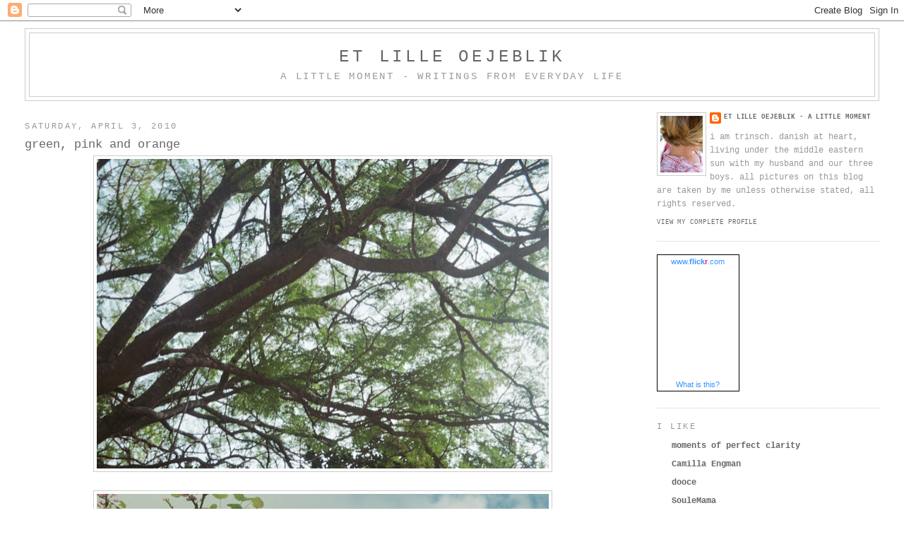

--- FILE ---
content_type: text/html; charset=UTF-8
request_url: http://etlilleoejeblik.blogspot.com/2010/04/green-pink-and-orange.html
body_size: 17831
content:
<!DOCTYPE html>
<html dir='ltr' xmlns='http://www.w3.org/1999/xhtml' xmlns:b='http://www.google.com/2005/gml/b' xmlns:data='http://www.google.com/2005/gml/data' xmlns:expr='http://www.google.com/2005/gml/expr'>
<head>
<link href='https://www.blogger.com/static/v1/widgets/2944754296-widget_css_bundle.css' rel='stylesheet' type='text/css'/>
<meta content='text/html; charset=UTF-8' http-equiv='Content-Type'/>
<meta content='blogger' name='generator'/>
<link href='http://etlilleoejeblik.blogspot.com/favicon.ico' rel='icon' type='image/x-icon'/>
<link href='http://etlilleoejeblik.blogspot.com/2010/04/green-pink-and-orange.html' rel='canonical'/>
<link rel="alternate" type="application/atom+xml" title="et lille oejeblik - Atom" href="http://etlilleoejeblik.blogspot.com/feeds/posts/default" />
<link rel="alternate" type="application/rss+xml" title="et lille oejeblik - RSS" href="http://etlilleoejeblik.blogspot.com/feeds/posts/default?alt=rss" />
<link rel="service.post" type="application/atom+xml" title="et lille oejeblik - Atom" href="https://www.blogger.com/feeds/5419277032441067940/posts/default" />

<link rel="alternate" type="application/atom+xml" title="et lille oejeblik - Atom" href="http://etlilleoejeblik.blogspot.com/feeds/6514929744747375323/comments/default" />
<!--Can't find substitution for tag [blog.ieCssRetrofitLinks]-->
<link href='https://blogger.googleusercontent.com/img/b/R29vZ2xl/AVvXsEjpUJ6DWA-29TPHxmo-P1roXurRituZPpUkdED0NHk1liqkZDqPL4v7IfaLUMbeNWIdeBMad-B6EX7OXXmaHn3MlIFbjxdUtgllDgkPTzk9wvMVYrIAD8LSXFiP9TH2h4gNVHIIpOVv17g/s640/Image013.jpg' rel='image_src'/>
<meta content='http://etlilleoejeblik.blogspot.com/2010/04/green-pink-and-orange.html' property='og:url'/>
<meta content='green, pink and orange' property='og:title'/>
<meta content='   i have been completely offline. didn&#39;t even upload any photos from my camera. it&#39;s pesach vacation, so i have the house full of kids and ...' property='og:description'/>
<meta content='https://blogger.googleusercontent.com/img/b/R29vZ2xl/AVvXsEjpUJ6DWA-29TPHxmo-P1roXurRituZPpUkdED0NHk1liqkZDqPL4v7IfaLUMbeNWIdeBMad-B6EX7OXXmaHn3MlIFbjxdUtgllDgkPTzk9wvMVYrIAD8LSXFiP9TH2h4gNVHIIpOVv17g/w1200-h630-p-k-no-nu/Image013.jpg' property='og:image'/>
<title>et lille oejeblik: green, pink and orange</title>
<style id='page-skin-1' type='text/css'><!--
/*
-----------------------------------------------
Blogger Template Style
Name:     Minima Stretch
Date:     26 Feb 2004
----------------------------------------------- */
/* Use this with templates/template-twocol.html */
body {
background:#ffffff;
margin:0;
color:#333333;
font:x-small Georgia Serif;
font-size/* */:/**/small;
font-size: /**/small;
text-align: center;
}
a:link {
color:#666666;
text-decoration:none;
}
a:visited {
color:#999999;
text-decoration:none;
}
a:hover {
color:#666666;
text-decoration:underline;
}
a img {
border-width:0;
}
/* Header
-----------------------------------------------
*/
#header-wrapper {
margin:0 2% 10px;
border:1px solid #cccccc;
}
#header {
margin: 5px;
border: 1px solid #cccccc;
text-align: center;
color:#666666;
}
#header-inner {
background-position: center;
margin-left: auto;
margin-right: auto;
}
#header h1 {
margin:5px 5px 0;
padding:15px 20px .25em;
line-height:1.2em;
text-transform:uppercase;
letter-spacing:.2em;
font: normal normal 200% 'Courier New', Courier, FreeMono, monospace;
}
#header a {
color:#666666;
text-decoration:none;
}
#header a:hover {
color:#666666;
}
#header .description {
margin:0 5px 5px;
padding:0 20px 15px;
text-transform:uppercase;
letter-spacing:.2em;
line-height: 1.4em;
font: normal normal 14px 'Courier New', Courier, FreeMono, monospace;
color: #999999;
}
#header img {
margin-left: auto;
margin-right: auto;
}
/* Outer-Wrapper
----------------------------------------------- */
#outer-wrapper {
margin:0;
padding:10px;
text-align:left;
font: normal normal 12px 'Courier New', Courier, FreeMono, monospace;
}
#main-wrapper {
margin-left: 2%;
width: 67%;
float: left;
display: inline;       /* fix for doubling margin in IE */
word-wrap: break-word; /* fix for long text breaking sidebar float in IE */
overflow: hidden;      /* fix for long non-text content breaking IE sidebar float */
}
#sidebar-wrapper {
margin-right: 2%;
width: 25%;
float: right;
display: inline;       /* fix for doubling margin in IE */
word-wrap: break-word; /* fix for long text breaking sidebar float in IE */
overflow: hidden;      /* fix for long non-text content breaking IE sidebar float */
}
/* Headings
----------------------------------------------- */
h2 {
margin:1.5em 0 .75em;
font:normal normal 12px 'Courier New', Courier, FreeMono, monospace;
line-height: 1.4em;
text-transform:uppercase;
letter-spacing:.2em;
color:#999999;
}
/* Posts
-----------------------------------------------
*/
h2.date-header {
margin:1.5em 0 .5em;
}
.post {
margin:.5em 0 1.5em;
border-bottom:1px dotted #cccccc;
padding-bottom:1.5em;
}
.post h3 {
margin:.25em 0 0;
padding:0 0 4px;
font-size:140%;
font-weight:normal;
line-height:1.4em;
color:#666666;
}
.post h3 a, .post h3 a:visited, .post h3 strong {
display:block;
text-decoration:none;
color:#666666;
font-weight:normal;
}
.post h3 strong, .post h3 a:hover {
color:#333333;
}
.post-body {
margin:0 0 .75em;
line-height:1.6em;
}
.post-body blockquote {
line-height:1.3em;
}
.post-footer {
margin: .75em 0;
color:#999999;
text-transform:uppercase;
letter-spacing:.1em;
font: normal normal 78% 'Courier New', Courier, FreeMono, monospace;
line-height: 1.4em;
}
.comment-link {
margin-left:.6em;
}
.post img, table.tr-caption-container {
padding:4px;
border:1px solid #cccccc;
}
.tr-caption-container img {
border: none;
padding: 0;
}
.post blockquote {
margin:1em 20px;
}
.post blockquote p {
margin:.75em 0;
}
/* Comments
----------------------------------------------- */
#comments h4 {
margin:1em 0;
font-weight: bold;
line-height: 1.4em;
text-transform:uppercase;
letter-spacing:.2em;
color: #999999;
}
#comments-block {
margin:1em 0 1.5em;
line-height:1.6em;
}
#comments-block .comment-author {
margin:.5em 0;
}
#comments-block .comment-body {
margin:.25em 0 0;
}
#comments-block .comment-footer {
margin:-.25em 0 2em;
line-height: 1.4em;
text-transform:uppercase;
letter-spacing:.1em;
}
#comments-block .comment-body p {
margin:0 0 .75em;
}
.deleted-comment {
font-style:italic;
color:gray;
}
.feed-links {
clear: both;
line-height: 2.5em;
}
#blog-pager-newer-link {
float: left;
}
#blog-pager-older-link {
float: right;
}
#blog-pager {
text-align: center;
}
/* Sidebar Content
----------------------------------------------- */
.sidebar {
color: #999999;
line-height: 1.5em;
}
.sidebar ul {
list-style:none;
margin:0 0 0;
padding:0 0 0;
}
.sidebar li {
margin:0;
padding-top:0;
padding-right:0;
padding-bottom:.25em;
padding-left:15px;
text-indent:-15px;
line-height:1.5em;
}
.sidebar .widget, .main .widget {
border-bottom:1px dotted #cccccc;
margin:0 0 1.5em;
padding:0 0 1.5em;
}
.main .Blog {
border-bottom-width: 0;
}
/* Profile
----------------------------------------------- */
.profile-img {
float: left;
margin-top: 0;
margin-right: 5px;
margin-bottom: 5px;
margin-left: 0;
padding: 4px;
border: 1px solid #cccccc;
}
.profile-data {
margin:0;
text-transform:uppercase;
letter-spacing:.1em;
font: normal normal 78% 'Courier New', Courier, FreeMono, monospace;
color: #999999;
font-weight: bold;
line-height: 1.6em;
}
.profile-datablock {
margin:.5em 0 .5em;
}
.profile-textblock {
margin: 0.5em 0;
line-height: 1.6em;
}
.profile-link {
font: normal normal 78% 'Courier New', Courier, FreeMono, monospace;
text-transform: uppercase;
letter-spacing: .1em;
}
/* Footer
----------------------------------------------- */
#footer {
width:660px;
clear:both;
margin:0 auto;
padding-top:15px;
line-height: 1.6em;
text-transform:uppercase;
letter-spacing:.1em;
text-align: center;
}

--></style>
<link href='https://www.blogger.com/dyn-css/authorization.css?targetBlogID=5419277032441067940&amp;zx=f411c9e9-7806-4249-92d8-f7166f80212b' media='none' onload='if(media!=&#39;all&#39;)media=&#39;all&#39;' rel='stylesheet'/><noscript><link href='https://www.blogger.com/dyn-css/authorization.css?targetBlogID=5419277032441067940&amp;zx=f411c9e9-7806-4249-92d8-f7166f80212b' rel='stylesheet'/></noscript>
<meta name='google-adsense-platform-account' content='ca-host-pub-1556223355139109'/>
<meta name='google-adsense-platform-domain' content='blogspot.com'/>

</head>
<body>
<div class='navbar section' id='navbar'><div class='widget Navbar' data-version='1' id='Navbar1'><script type="text/javascript">
    function setAttributeOnload(object, attribute, val) {
      if(window.addEventListener) {
        window.addEventListener('load',
          function(){ object[attribute] = val; }, false);
      } else {
        window.attachEvent('onload', function(){ object[attribute] = val; });
      }
    }
  </script>
<div id="navbar-iframe-container"></div>
<script type="text/javascript" src="https://apis.google.com/js/platform.js"></script>
<script type="text/javascript">
      gapi.load("gapi.iframes:gapi.iframes.style.bubble", function() {
        if (gapi.iframes && gapi.iframes.getContext) {
          gapi.iframes.getContext().openChild({
              url: 'https://www.blogger.com/navbar/5419277032441067940?po\x3d6514929744747375323\x26origin\x3dhttp://etlilleoejeblik.blogspot.com',
              where: document.getElementById("navbar-iframe-container"),
              id: "navbar-iframe"
          });
        }
      });
    </script><script type="text/javascript">
(function() {
var script = document.createElement('script');
script.type = 'text/javascript';
script.src = '//pagead2.googlesyndication.com/pagead/js/google_top_exp.js';
var head = document.getElementsByTagName('head')[0];
if (head) {
head.appendChild(script);
}})();
</script>
</div></div>
<div id='outer-wrapper'><div id='wrap2'>
<!-- skip links for text browsers -->
<span id='skiplinks' style='display:none;'>
<a href='#main'>skip to main </a> |
      <a href='#sidebar'>skip to sidebar</a>
</span>
<div id='header-wrapper'>
<div class='header section' id='header'><div class='widget Header' data-version='1' id='Header1'>
<div id='header-inner'>
<div class='titlewrapper'>
<h1 class='title'>
<a href='http://etlilleoejeblik.blogspot.com/'>
et lille oejeblik
</a>
</h1>
</div>
<div class='descriptionwrapper'>
<p class='description'><span>a little moment - writings from everyday life</span></p>
</div>
</div>
</div></div>
</div>
<div id='content-wrapper'>
<div id='crosscol-wrapper' style='text-align:center'>
<div class='crosscol no-items section' id='crosscol'></div>
</div>
<div id='main-wrapper'>
<div class='main section' id='main'><div class='widget Blog' data-version='1' id='Blog1'>
<div class='blog-posts hfeed'>

          <div class="date-outer">
        
<h2 class='date-header'><span>Saturday, April 3, 2010</span></h2>

          <div class="date-posts">
        
<div class='post-outer'>
<div class='post hentry'>
<a name='6514929744747375323'></a>
<h3 class='post-title entry-title'>
<a href='http://etlilleoejeblik.blogspot.com/2010/04/green-pink-and-orange.html'>green, pink and orange</a>
</h3>
<div class='post-header-line-1'></div>
<div class='post-body entry-content'>
<div class="separator" style="clear: both; text-align: center;"><a href="https://blogger.googleusercontent.com/img/b/R29vZ2xl/AVvXsEjpUJ6DWA-29TPHxmo-P1roXurRituZPpUkdED0NHk1liqkZDqPL4v7IfaLUMbeNWIdeBMad-B6EX7OXXmaHn3MlIFbjxdUtgllDgkPTzk9wvMVYrIAD8LSXFiP9TH2h4gNVHIIpOVv17g/s1600-h/Image013.jpg" imageanchor="1" style="margin-left: 1em; margin-right: 1em;"><img border="0" height="438" src="https://blogger.googleusercontent.com/img/b/R29vZ2xl/AVvXsEjpUJ6DWA-29TPHxmo-P1roXurRituZPpUkdED0NHk1liqkZDqPL4v7IfaLUMbeNWIdeBMad-B6EX7OXXmaHn3MlIFbjxdUtgllDgkPTzk9wvMVYrIAD8LSXFiP9TH2h4gNVHIIpOVv17g/s640/Image013.jpg" width="640" /></a></div><br />
<div class="separator" style="clear: both; text-align: center;"><a href="https://blogger.googleusercontent.com/img/b/R29vZ2xl/AVvXsEhP5-OhrmaDLogkHQMX9rYLdt8-mg9n1B0ebidXOcvnV7Kfr-AY0HC0nFUscBOnlPpyZ8hZaKD7tpj4Uv4saMVwWQbqql88QTZN_3IGFRdM6wK4llN75o2P_qWftSGraj_bIBfHbsg2Z5A/s1600-h/Image021.jpg" imageanchor="1" style="margin-left: 1em; margin-right: 1em;"><img border="0" height="462" src="https://blogger.googleusercontent.com/img/b/R29vZ2xl/AVvXsEhP5-OhrmaDLogkHQMX9rYLdt8-mg9n1B0ebidXOcvnV7Kfr-AY0HC0nFUscBOnlPpyZ8hZaKD7tpj4Uv4saMVwWQbqql88QTZN_3IGFRdM6wK4llN75o2P_qWftSGraj_bIBfHbsg2Z5A/s640/Image021.jpg" width="640" /></a></div><br />
<div class="separator" style="clear: both; text-align: center;"><a href="https://blogger.googleusercontent.com/img/b/R29vZ2xl/AVvXsEja1-zlsGPfg0V_9jOSuo1I1s3PH5CgU3KSQVutR_kdgwcfM-es8BTWtAAD9llR2GBC-_TC7RON4RQ6VJZapzddnAR5SKQc7jDEFR1u0XfTHhjArRKuQ5vRV8FBwt8KwHwyL5VS36FNLPU/s1600-h/Image032.jpg" imageanchor="1" style="margin-left: 1em; margin-right: 1em;"><img border="0" height="442" src="https://blogger.googleusercontent.com/img/b/R29vZ2xl/AVvXsEja1-zlsGPfg0V_9jOSuo1I1s3PH5CgU3KSQVutR_kdgwcfM-es8BTWtAAD9llR2GBC-_TC7RON4RQ6VJZapzddnAR5SKQc7jDEFR1u0XfTHhjArRKuQ5vRV8FBwt8KwHwyL5VS36FNLPU/s640/Image032.jpg" width="640" /></a></div><br />
i have been completely offline. didn't even upload any photos from my camera. it's pesach vacation, so i have the house full of kids and one of my oldest friends from denmark is visiting with her son. i think that explains it all :)<br />
<br />
so, consider this a little interlude, some film shots from the garden a while back. i will be back here and visiting your blogs soon.<br />
<br />
happy easter to everyone!
<div style='clear: both;'></div>
</div>
<div class='post-footer'>
<div class='post-footer-line post-footer-line-1'><span class='post-author vcard'>
Posted by
<span class='fn'>et lille oejeblik - a little moment</span>
</span>
<span class='post-timestamp'>
at
<a class='timestamp-link' href='http://etlilleoejeblik.blogspot.com/2010/04/green-pink-and-orange.html' rel='bookmark' title='permanent link'><abbr class='published' title='2010-04-03T15:24:00+03:00'>3:24&#8239;PM</abbr></a>
</span>
<span class='post-comment-link'>
</span>
<span class='post-icons'>
<span class='item-action'>
<a href='https://www.blogger.com/email-post/5419277032441067940/6514929744747375323' title='Email Post'>
<img alt='' class='icon-action' height='13' src='http://www.blogger.com/img/icon18_email.gif' width='18'/>
</a>
</span>
<span class='item-control blog-admin pid-859634760'>
<a href='https://www.blogger.com/post-edit.g?blogID=5419277032441067940&postID=6514929744747375323&from=pencil' title='Edit Post'>
<img alt='' class='icon-action' height='18' src='https://resources.blogblog.com/img/icon18_edit_allbkg.gif' width='18'/>
</a>
</span>
</span>
</div>
<div class='post-footer-line post-footer-line-2'><span class='post-labels'>
Labels:
<a href='http://etlilleoejeblik.blogspot.com/search/label/film' rel='tag'>film</a>,
<a href='http://etlilleoejeblik.blogspot.com/search/label/garden' rel='tag'>garden</a>,
<a href='http://etlilleoejeblik.blogspot.com/search/label/holidays' rel='tag'>holidays</a>,
<a href='http://etlilleoejeblik.blogspot.com/search/label/just%20lovely' rel='tag'>just lovely</a>
</span>
</div>
<div class='post-footer-line post-footer-line-3'></div>
</div>
</div>
<div class='comments' id='comments'>
<a name='comments'></a>
<h4>19 comments:</h4>
<div class='comments-content'>
<script async='async' src='' type='text/javascript'></script>
<script type='text/javascript'>
    (function() {
      var items = null;
      var msgs = null;
      var config = {};

// <![CDATA[
      var cursor = null;
      if (items && items.length > 0) {
        cursor = parseInt(items[items.length - 1].timestamp) + 1;
      }

      var bodyFromEntry = function(entry) {
        var text = (entry &&
                    ((entry.content && entry.content.$t) ||
                     (entry.summary && entry.summary.$t))) ||
            '';
        if (entry && entry.gd$extendedProperty) {
          for (var k in entry.gd$extendedProperty) {
            if (entry.gd$extendedProperty[k].name == 'blogger.contentRemoved') {
              return '<span class="deleted-comment">' + text + '</span>';
            }
          }
        }
        return text;
      }

      var parse = function(data) {
        cursor = null;
        var comments = [];
        if (data && data.feed && data.feed.entry) {
          for (var i = 0, entry; entry = data.feed.entry[i]; i++) {
            var comment = {};
            // comment ID, parsed out of the original id format
            var id = /blog-(\d+).post-(\d+)/.exec(entry.id.$t);
            comment.id = id ? id[2] : null;
            comment.body = bodyFromEntry(entry);
            comment.timestamp = Date.parse(entry.published.$t) + '';
            if (entry.author && entry.author.constructor === Array) {
              var auth = entry.author[0];
              if (auth) {
                comment.author = {
                  name: (auth.name ? auth.name.$t : undefined),
                  profileUrl: (auth.uri ? auth.uri.$t : undefined),
                  avatarUrl: (auth.gd$image ? auth.gd$image.src : undefined)
                };
              }
            }
            if (entry.link) {
              if (entry.link[2]) {
                comment.link = comment.permalink = entry.link[2].href;
              }
              if (entry.link[3]) {
                var pid = /.*comments\/default\/(\d+)\?.*/.exec(entry.link[3].href);
                if (pid && pid[1]) {
                  comment.parentId = pid[1];
                }
              }
            }
            comment.deleteclass = 'item-control blog-admin';
            if (entry.gd$extendedProperty) {
              for (var k in entry.gd$extendedProperty) {
                if (entry.gd$extendedProperty[k].name == 'blogger.itemClass') {
                  comment.deleteclass += ' ' + entry.gd$extendedProperty[k].value;
                } else if (entry.gd$extendedProperty[k].name == 'blogger.displayTime') {
                  comment.displayTime = entry.gd$extendedProperty[k].value;
                }
              }
            }
            comments.push(comment);
          }
        }
        return comments;
      };

      var paginator = function(callback) {
        if (hasMore()) {
          var url = config.feed + '?alt=json&v=2&orderby=published&reverse=false&max-results=50';
          if (cursor) {
            url += '&published-min=' + new Date(cursor).toISOString();
          }
          window.bloggercomments = function(data) {
            var parsed = parse(data);
            cursor = parsed.length < 50 ? null
                : parseInt(parsed[parsed.length - 1].timestamp) + 1
            callback(parsed);
            window.bloggercomments = null;
          }
          url += '&callback=bloggercomments';
          var script = document.createElement('script');
          script.type = 'text/javascript';
          script.src = url;
          document.getElementsByTagName('head')[0].appendChild(script);
        }
      };
      var hasMore = function() {
        return !!cursor;
      };
      var getMeta = function(key, comment) {
        if ('iswriter' == key) {
          var matches = !!comment.author
              && comment.author.name == config.authorName
              && comment.author.profileUrl == config.authorUrl;
          return matches ? 'true' : '';
        } else if ('deletelink' == key) {
          return config.baseUri + '/comment/delete/'
               + config.blogId + '/' + comment.id;
        } else if ('deleteclass' == key) {
          return comment.deleteclass;
        }
        return '';
      };

      var replybox = null;
      var replyUrlParts = null;
      var replyParent = undefined;

      var onReply = function(commentId, domId) {
        if (replybox == null) {
          // lazily cache replybox, and adjust to suit this style:
          replybox = document.getElementById('comment-editor');
          if (replybox != null) {
            replybox.height = '250px';
            replybox.style.display = 'block';
            replyUrlParts = replybox.src.split('#');
          }
        }
        if (replybox && (commentId !== replyParent)) {
          replybox.src = '';
          document.getElementById(domId).insertBefore(replybox, null);
          replybox.src = replyUrlParts[0]
              + (commentId ? '&parentID=' + commentId : '')
              + '#' + replyUrlParts[1];
          replyParent = commentId;
        }
      };

      var hash = (window.location.hash || '#').substring(1);
      var startThread, targetComment;
      if (/^comment-form_/.test(hash)) {
        startThread = hash.substring('comment-form_'.length);
      } else if (/^c[0-9]+$/.test(hash)) {
        targetComment = hash.substring(1);
      }

      // Configure commenting API:
      var configJso = {
        'maxDepth': config.maxThreadDepth
      };
      var provider = {
        'id': config.postId,
        'data': items,
        'loadNext': paginator,
        'hasMore': hasMore,
        'getMeta': getMeta,
        'onReply': onReply,
        'rendered': true,
        'initComment': targetComment,
        'initReplyThread': startThread,
        'config': configJso,
        'messages': msgs
      };

      var render = function() {
        if (window.goog && window.goog.comments) {
          var holder = document.getElementById('comment-holder');
          window.goog.comments.render(holder, provider);
        }
      };

      // render now, or queue to render when library loads:
      if (window.goog && window.goog.comments) {
        render();
      } else {
        window.goog = window.goog || {};
        window.goog.comments = window.goog.comments || {};
        window.goog.comments.loadQueue = window.goog.comments.loadQueue || [];
        window.goog.comments.loadQueue.push(render);
      }
    })();
// ]]>
  </script>
<div id='comment-holder'>
<div class="comment-thread toplevel-thread"><ol id="top-ra"><li class="comment" id="c8353245872347052926"><div class="avatar-image-container"><img src="//1.bp.blogspot.com/-cvJKsWewy5g/UUuStZUycFI/AAAAAAAABZY/Mh9UlOh0xxs/s35/mmmm.jpg" alt=""/></div><div class="comment-block"><div class="comment-header"><cite class="user"><a href="https://www.blogger.com/profile/16066990546684426695" rel="nofollow">Rebecca Palm* Gallimaufry Photography*</a></cite><span class="icon user "></span><span class="datetime secondary-text"><a rel="nofollow" href="http://etlilleoejeblik.blogspot.com/2010/04/green-pink-and-orange.html?showComment=1270299121756#c8353245872347052926">April 3, 2010 at 3:52&#8239;PM</a></span></div><p class="comment-content">Beautiful photos!</p><span class="comment-actions secondary-text"><a class="comment-reply" target="_self" data-comment-id="8353245872347052926">Reply</a><span class="item-control blog-admin blog-admin pid-849216293"><a target="_self" href="https://www.blogger.com/comment/delete/5419277032441067940/8353245872347052926">Delete</a></span></span></div><div class="comment-replies"><div id="c8353245872347052926-rt" class="comment-thread inline-thread hidden"><span class="thread-toggle thread-expanded"><span class="thread-arrow"></span><span class="thread-count"><a target="_self">Replies</a></span></span><ol id="c8353245872347052926-ra" class="thread-chrome thread-expanded"><div></div><div id="c8353245872347052926-continue" class="continue"><a class="comment-reply" target="_self" data-comment-id="8353245872347052926">Reply</a></div></ol></div></div><div class="comment-replybox-single" id="c8353245872347052926-ce"></div></li><li class="comment" id="c3441435274828030990"><div class="avatar-image-container"><img src="//blogger.googleusercontent.com/img/b/R29vZ2xl/AVvXsEgJQJaE8sT2Iinu-ebx_UdfdA9vWj18lT6yRmevRJrcpf02-PYx6GrALHjFBXMBVN7Dt6uMTJEFwB1uqhml9lXsaor8FRAsNFT0Am_-SOsJjAqTEbiC8F82QfwQt6ijsuw/s45-c/blgIMG_0759.jpg" alt=""/></div><div class="comment-block"><div class="comment-header"><cite class="user"><a href="https://www.blogger.com/profile/08626269831496499230" rel="nofollow">Anairam</a></cite><span class="icon user "></span><span class="datetime secondary-text"><a rel="nofollow" href="http://etlilleoejeblik.blogspot.com/2010/04/green-pink-and-orange.html?showComment=1270313283616#c3441435274828030990">April 3, 2010 at 7:48&#8239;PM</a></span></div><p class="comment-content">Have a good Pesach, Trinsch. We do not celebrate Easter in a religious sense, but Monday is Family Day and my youngest son will come over for brunch. Oranges, trees, blossoms, sky, do we not live in an amazingly beautiful world?!</p><span class="comment-actions secondary-text"><a class="comment-reply" target="_self" data-comment-id="3441435274828030990">Reply</a><span class="item-control blog-admin blog-admin pid-1480519126"><a target="_self" href="https://www.blogger.com/comment/delete/5419277032441067940/3441435274828030990">Delete</a></span></span></div><div class="comment-replies"><div id="c3441435274828030990-rt" class="comment-thread inline-thread hidden"><span class="thread-toggle thread-expanded"><span class="thread-arrow"></span><span class="thread-count"><a target="_self">Replies</a></span></span><ol id="c3441435274828030990-ra" class="thread-chrome thread-expanded"><div></div><div id="c3441435274828030990-continue" class="continue"><a class="comment-reply" target="_self" data-comment-id="3441435274828030990">Reply</a></div></ol></div></div><div class="comment-replybox-single" id="c3441435274828030990-ce"></div></li><li class="comment" id="c3773891554696052443"><div class="avatar-image-container"><img src="//blogger.googleusercontent.com/img/b/R29vZ2xl/AVvXsEgsFlirTZMDlM0PmAnfx7r3LJS6kA1soQb-WAYCP_Uhx-pHOaUch3XJq3HmrIQh54rkp8at0ymEtz6Okl6os6pmB1usYkyAIxoU_TeMScRjV8uJD4Xot6cZhaL0_z1pvg/s45-c/kuuntelen4.jpg" alt=""/></div><div class="comment-block"><div class="comment-header"><cite class="user"><a href="https://www.blogger.com/profile/16217170479623170566" rel="nofollow">Ritva</a></cite><span class="icon user "></span><span class="datetime secondary-text"><a rel="nofollow" href="http://etlilleoejeblik.blogspot.com/2010/04/green-pink-and-orange.html?showComment=1270321675757#c3773891554696052443">April 3, 2010 at 10:07&#8239;PM</a></span></div><p class="comment-content">just lovely!<br>happy easter, trinsch!</p><span class="comment-actions secondary-text"><a class="comment-reply" target="_self" data-comment-id="3773891554696052443">Reply</a><span class="item-control blog-admin blog-admin pid-1539656339"><a target="_self" href="https://www.blogger.com/comment/delete/5419277032441067940/3773891554696052443">Delete</a></span></span></div><div class="comment-replies"><div id="c3773891554696052443-rt" class="comment-thread inline-thread hidden"><span class="thread-toggle thread-expanded"><span class="thread-arrow"></span><span class="thread-count"><a target="_self">Replies</a></span></span><ol id="c3773891554696052443-ra" class="thread-chrome thread-expanded"><div></div><div id="c3773891554696052443-continue" class="continue"><a class="comment-reply" target="_self" data-comment-id="3773891554696052443">Reply</a></div></ol></div></div><div class="comment-replybox-single" id="c3773891554696052443-ce"></div></li><li class="comment" id="c2899544841613969721"><div class="avatar-image-container"><img src="//blogger.googleusercontent.com/img/b/R29vZ2xl/AVvXsEhAsIwMsqkYHyzch8EvT3Tqg8gi_xWMRpScCNWTG4OQTyWOTaNhgQ0u1HqCvWmvFELY6jFlX6A2uLgDA_9iXbYcmQCek8uadg8S9HQDX3lZ7owo9D-HeKLDmWptJnZyh_4/s45-c/wreath1.jpg" alt=""/></div><div class="comment-block"><div class="comment-header"><cite class="user"><a href="https://www.blogger.com/profile/13561772857286838969" rel="nofollow">Janis</a></cite><span class="icon user "></span><span class="datetime secondary-text"><a rel="nofollow" href="http://etlilleoejeblik.blogspot.com/2010/04/green-pink-and-orange.html?showComment=1270342894212#c2899544841613969721">April 4, 2010 at 4:01&#8239;AM</a></span></div><p class="comment-content">It is hard to do so much at once - enjoy your time with friends!<br><br>Your photos are such wonderful gentle images...</p><span class="comment-actions secondary-text"><a class="comment-reply" target="_self" data-comment-id="2899544841613969721">Reply</a><span class="item-control blog-admin blog-admin pid-1333190523"><a target="_self" href="https://www.blogger.com/comment/delete/5419277032441067940/2899544841613969721">Delete</a></span></span></div><div class="comment-replies"><div id="c2899544841613969721-rt" class="comment-thread inline-thread hidden"><span class="thread-toggle thread-expanded"><span class="thread-arrow"></span><span class="thread-count"><a target="_self">Replies</a></span></span><ol id="c2899544841613969721-ra" class="thread-chrome thread-expanded"><div></div><div id="c2899544841613969721-continue" class="continue"><a class="comment-reply" target="_self" data-comment-id="2899544841613969721">Reply</a></div></ol></div></div><div class="comment-replybox-single" id="c2899544841613969721-ce"></div></li><li class="comment" id="c4456166308307471842"><div class="avatar-image-container"><img src="//blogger.googleusercontent.com/img/b/R29vZ2xl/AVvXsEiCXn8SAIdIEFcVVmQTb-1ffYqjHnfUL21SRO4I3Sjx29TUvl36TOIhB2YsRZRu9vnX_gOBne3O42Y0qvt2X27v6ewKlMkTZUksIfx3NNkVHsFbzlU-jozydeBh6ZRTLNQ/s45-c/DSC_0038.JPG" alt=""/></div><div class="comment-block"><div class="comment-header"><cite class="user"><a href="https://www.blogger.com/profile/08071740989565033354" rel="nofollow">Theresa</a></cite><span class="icon user "></span><span class="datetime secondary-text"><a rel="nofollow" href="http://etlilleoejeblik.blogspot.com/2010/04/green-pink-and-orange.html?showComment=1270344617349#c4456166308307471842">April 4, 2010 at 4:30&#8239;AM</a></span></div><p class="comment-content">Have a great time and when you get a sec come see e, having a giveaway you might like.  Thanks for the brief view into the gardens!</p><span class="comment-actions secondary-text"><a class="comment-reply" target="_self" data-comment-id="4456166308307471842">Reply</a><span class="item-control blog-admin blog-admin pid-201423220"><a target="_self" href="https://www.blogger.com/comment/delete/5419277032441067940/4456166308307471842">Delete</a></span></span></div><div class="comment-replies"><div id="c4456166308307471842-rt" class="comment-thread inline-thread hidden"><span class="thread-toggle thread-expanded"><span class="thread-arrow"></span><span class="thread-count"><a target="_self">Replies</a></span></span><ol id="c4456166308307471842-ra" class="thread-chrome thread-expanded"><div></div><div id="c4456166308307471842-continue" class="continue"><a class="comment-reply" target="_self" data-comment-id="4456166308307471842">Reply</a></div></ol></div></div><div class="comment-replybox-single" id="c4456166308307471842-ce"></div></li><li class="comment" id="c2440446481451742900"><div class="avatar-image-container"><img src="//www.blogger.com/img/blogger_logo_round_35.png" alt=""/></div><div class="comment-block"><div class="comment-header"><cite class="user"><a href="https://www.blogger.com/profile/03017457670623024179" rel="nofollow">n</a></cite><span class="icon user "></span><span class="datetime secondary-text"><a rel="nofollow" href="http://etlilleoejeblik.blogspot.com/2010/04/green-pink-and-orange.html?showComment=1270401289194#c2440446481451742900">April 4, 2010 at 8:14&#8239;PM</a></span></div><p class="comment-content">Your garden is so lovely!! Happy Easter! Have a fabulous time with your family and friends!!</p><span class="comment-actions secondary-text"><a class="comment-reply" target="_self" data-comment-id="2440446481451742900">Reply</a><span class="item-control blog-admin blog-admin pid-1143478715"><a target="_self" href="https://www.blogger.com/comment/delete/5419277032441067940/2440446481451742900">Delete</a></span></span></div><div class="comment-replies"><div id="c2440446481451742900-rt" class="comment-thread inline-thread hidden"><span class="thread-toggle thread-expanded"><span class="thread-arrow"></span><span class="thread-count"><a target="_self">Replies</a></span></span><ol id="c2440446481451742900-ra" class="thread-chrome thread-expanded"><div></div><div id="c2440446481451742900-continue" class="continue"><a class="comment-reply" target="_self" data-comment-id="2440446481451742900">Reply</a></div></ol></div></div><div class="comment-replybox-single" id="c2440446481451742900-ce"></div></li><li class="comment" id="c4485706110070796885"><div class="avatar-image-container"><img src="//resources.blogblog.com/img/blank.gif" alt=""/></div><div class="comment-block"><div class="comment-header"><cite class="user">Anonymous</cite><span class="icon user "></span><span class="datetime secondary-text"><a rel="nofollow" href="http://etlilleoejeblik.blogspot.com/2010/04/green-pink-and-orange.html?showComment=1270403470066#c4485706110070796885">April 4, 2010 at 8:51&#8239;PM</a></span></div><p class="comment-content">Happy easter to you too!:)</p><span class="comment-actions secondary-text"><a class="comment-reply" target="_self" data-comment-id="4485706110070796885">Reply</a><span class="item-control blog-admin blog-admin pid-1027366641"><a target="_self" href="https://www.blogger.com/comment/delete/5419277032441067940/4485706110070796885">Delete</a></span></span></div><div class="comment-replies"><div id="c4485706110070796885-rt" class="comment-thread inline-thread hidden"><span class="thread-toggle thread-expanded"><span class="thread-arrow"></span><span class="thread-count"><a target="_self">Replies</a></span></span><ol id="c4485706110070796885-ra" class="thread-chrome thread-expanded"><div></div><div id="c4485706110070796885-continue" class="continue"><a class="comment-reply" target="_self" data-comment-id="4485706110070796885">Reply</a></div></ol></div></div><div class="comment-replybox-single" id="c4485706110070796885-ce"></div></li><li class="comment" id="c2677504975258595385"><div class="avatar-image-container"><img src="//3.bp.blogspot.com/_ROIIuU6mdh4/S1jCOVMLWdI/AAAAAAAAAAw/j87zKkJ-WGI/S45-s35/P1120535.JPG" alt=""/></div><div class="comment-block"><div class="comment-header"><cite class="user"><a href="https://www.blogger.com/profile/18311718780212436903" rel="nofollow">merel</a></cite><span class="icon user "></span><span class="datetime secondary-text"><a rel="nofollow" href="http://etlilleoejeblik.blogspot.com/2010/04/green-pink-and-orange.html?showComment=1270407610629#c2677504975258595385">April 4, 2010 at 10:00&#8239;PM</a></span></div><p class="comment-content">Happy easter you to! What a lovely light on the pictures..love the 1 and 3 picture!! Have a great week! Hope you can rest from all the visit!!</p><span class="comment-actions secondary-text"><a class="comment-reply" target="_self" data-comment-id="2677504975258595385">Reply</a><span class="item-control blog-admin blog-admin pid-1910398350"><a target="_self" href="https://www.blogger.com/comment/delete/5419277032441067940/2677504975258595385">Delete</a></span></span></div><div class="comment-replies"><div id="c2677504975258595385-rt" class="comment-thread inline-thread hidden"><span class="thread-toggle thread-expanded"><span class="thread-arrow"></span><span class="thread-count"><a target="_self">Replies</a></span></span><ol id="c2677504975258595385-ra" class="thread-chrome thread-expanded"><div></div><div id="c2677504975258595385-continue" class="continue"><a class="comment-reply" target="_self" data-comment-id="2677504975258595385">Reply</a></div></ol></div></div><div class="comment-replybox-single" id="c2677504975258595385-ce"></div></li><li class="comment" id="c3960935064744104342"><div class="avatar-image-container"><img src="//blogger.googleusercontent.com/img/b/R29vZ2xl/AVvXsEi8qlHIvbtTbe9QWPgsD77yGwO-RSBCBF1GS4F4CQaFFDaCLxBySBmIOx_nGnmzZxV3TdtdEjYqpXhc0XqXNvDNaQ2cfBW2D_wBEWBnBWpjeqvOyFMy0Yn7lzp-iCOopQ/s45-c/IMG_0627.JPG" alt=""/></div><div class="comment-block"><div class="comment-header"><cite class="user"><a href="https://www.blogger.com/profile/16915294322747401050" rel="nofollow">sarapirat</a></cite><span class="icon user "></span><span class="datetime secondary-text"><a rel="nofollow" href="http://etlilleoejeblik.blogspot.com/2010/04/green-pink-and-orange.html?showComment=1270457403236#c3960935064744104342">April 5, 2010 at 11:50&#8239;AM</a></span></div><p class="comment-content">oh, it is good to take a break in between. real life is calling. enjoy the holidays.<br>take care!</p><span class="comment-actions secondary-text"><a class="comment-reply" target="_self" data-comment-id="3960935064744104342">Reply</a><span class="item-control blog-admin blog-admin pid-978792983"><a target="_self" href="https://www.blogger.com/comment/delete/5419277032441067940/3960935064744104342">Delete</a></span></span></div><div class="comment-replies"><div id="c3960935064744104342-rt" class="comment-thread inline-thread hidden"><span class="thread-toggle thread-expanded"><span class="thread-arrow"></span><span class="thread-count"><a target="_self">Replies</a></span></span><ol id="c3960935064744104342-ra" class="thread-chrome thread-expanded"><div></div><div id="c3960935064744104342-continue" class="continue"><a class="comment-reply" target="_self" data-comment-id="3960935064744104342">Reply</a></div></ol></div></div><div class="comment-replybox-single" id="c3960935064744104342-ce"></div></li><li class="comment" id="c3395865771855279481"><div class="avatar-image-container"><img src="//blogger.googleusercontent.com/img/b/R29vZ2xl/AVvXsEhG0Xe-w3BbbQfHTnGYixDaJPUsQc_8l7Sa-teqDdllXdJG3oDIsqs778CqqV2KA_YaiEpllGO4T-VvRCILRM7sw5neRDSU01GgmNX2vQOGOMkQ7166Xbu5p4tfowmLTg/s45-c/junemonday1.jpg" alt=""/></div><div class="comment-block"><div class="comment-header"><cite class="user"><a href="https://www.blogger.com/profile/14470903235663943551" rel="nofollow">lea</a></cite><span class="icon user "></span><span class="datetime secondary-text"><a rel="nofollow" href="http://etlilleoejeblik.blogspot.com/2010/04/green-pink-and-orange.html?showComment=1270467093278#c3395865771855279481">April 5, 2010 at 2:31&#8239;PM</a></span></div><p class="comment-content">rigtig fine film fotos! håber i havde en dejlig påske!</p><span class="comment-actions secondary-text"><a class="comment-reply" target="_self" data-comment-id="3395865771855279481">Reply</a><span class="item-control blog-admin blog-admin pid-1908283063"><a target="_self" href="https://www.blogger.com/comment/delete/5419277032441067940/3395865771855279481">Delete</a></span></span></div><div class="comment-replies"><div id="c3395865771855279481-rt" class="comment-thread inline-thread hidden"><span class="thread-toggle thread-expanded"><span class="thread-arrow"></span><span class="thread-count"><a target="_self">Replies</a></span></span><ol id="c3395865771855279481-ra" class="thread-chrome thread-expanded"><div></div><div id="c3395865771855279481-continue" class="continue"><a class="comment-reply" target="_self" data-comment-id="3395865771855279481">Reply</a></div></ol></div></div><div class="comment-replybox-single" id="c3395865771855279481-ce"></div></li><li class="comment" id="c6947401383153810848"><div class="avatar-image-container"><img src="//blogger.googleusercontent.com/img/b/R29vZ2xl/AVvXsEhD3ELDlld1A_hC6b25wmGl-n1dTvTxRXbSIPNpWhELlhkKNHXHZNFff-WHGsvkRnVmZtx_xvVAyTEuOCNTjz_GvWxzzFn6wEJ6T5UG9F32TjXSWFAKw4DqTxntyFjJGw/s45-c/logo+3x3+copie.jpg" alt=""/></div><div class="comment-block"><div class="comment-header"><cite class="user"><a href="https://www.blogger.com/profile/16718958501525945836" rel="nofollow">Isabelle</a></cite><span class="icon user "></span><span class="datetime secondary-text"><a rel="nofollow" href="http://etlilleoejeblik.blogspot.com/2010/04/green-pink-and-orange.html?showComment=1270468672095#c6947401383153810848">April 5, 2010 at 2:57&#8239;PM</a></span></div><p class="comment-content">have great time with your visitors ...</p><span class="comment-actions secondary-text"><a class="comment-reply" target="_self" data-comment-id="6947401383153810848">Reply</a><span class="item-control blog-admin blog-admin pid-2079737467"><a target="_self" href="https://www.blogger.com/comment/delete/5419277032441067940/6947401383153810848">Delete</a></span></span></div><div class="comment-replies"><div id="c6947401383153810848-rt" class="comment-thread inline-thread hidden"><span class="thread-toggle thread-expanded"><span class="thread-arrow"></span><span class="thread-count"><a target="_self">Replies</a></span></span><ol id="c6947401383153810848-ra" class="thread-chrome thread-expanded"><div></div><div id="c6947401383153810848-continue" class="continue"><a class="comment-reply" target="_self" data-comment-id="6947401383153810848">Reply</a></div></ol></div></div><div class="comment-replybox-single" id="c6947401383153810848-ce"></div></li><li class="comment" id="c4096075325650762987"><div class="avatar-image-container"><img src="//www.blogger.com/img/blogger_logo_round_35.png" alt=""/></div><div class="comment-block"><div class="comment-header"><cite class="user"><a href="https://www.blogger.com/profile/11731991105224544687" rel="nofollow">nathalie et cetera</a></cite><span class="icon user "></span><span class="datetime secondary-text"><a rel="nofollow" href="http://etlilleoejeblik.blogspot.com/2010/04/green-pink-and-orange.html?showComment=1270473049035#c4096075325650762987">April 5, 2010 at 4:10&#8239;PM</a></span></div><p class="comment-content">wonderful photos again! enjoy your time off!</p><span class="comment-actions secondary-text"><a class="comment-reply" target="_self" data-comment-id="4096075325650762987">Reply</a><span class="item-control blog-admin blog-admin pid-350984712"><a target="_self" href="https://www.blogger.com/comment/delete/5419277032441067940/4096075325650762987">Delete</a></span></span></div><div class="comment-replies"><div id="c4096075325650762987-rt" class="comment-thread inline-thread hidden"><span class="thread-toggle thread-expanded"><span class="thread-arrow"></span><span class="thread-count"><a target="_self">Replies</a></span></span><ol id="c4096075325650762987-ra" class="thread-chrome thread-expanded"><div></div><div id="c4096075325650762987-continue" class="continue"><a class="comment-reply" target="_self" data-comment-id="4096075325650762987">Reply</a></div></ol></div></div><div class="comment-replybox-single" id="c4096075325650762987-ce"></div></li><li class="comment" id="c7995228505419845070"><div class="avatar-image-container"><img src="//blogger.googleusercontent.com/img/b/R29vZ2xl/AVvXsEhn6fB_T396WQf_U7dAEhcb3JC8tLNKwVJgTjuvSZmZY88gSwppYZNTHqctEdl9UR8GnGEpPtLAjEmQQyMuRwvDgwBu8SvH-SPjaUOjuUxOBrk5SY6orVv-yZezQliKfA/s45-c/butterflyonly.JPG" alt=""/></div><div class="comment-block"><div class="comment-header"><cite class="user"><a href="https://www.blogger.com/profile/05809643560097517895" rel="nofollow">Joyce</a></cite><span class="icon user "></span><span class="datetime secondary-text"><a rel="nofollow" href="http://etlilleoejeblik.blogspot.com/2010/04/green-pink-and-orange.html?showComment=1270522282533#c7995228505419845070">April 6, 2010 at 5:51&#8239;AM</a></span></div><p class="comment-content">Enjoy your time with your friends. xo</p><span class="comment-actions secondary-text"><a class="comment-reply" target="_self" data-comment-id="7995228505419845070">Reply</a><span class="item-control blog-admin blog-admin pid-183574155"><a target="_self" href="https://www.blogger.com/comment/delete/5419277032441067940/7995228505419845070">Delete</a></span></span></div><div class="comment-replies"><div id="c7995228505419845070-rt" class="comment-thread inline-thread hidden"><span class="thread-toggle thread-expanded"><span class="thread-arrow"></span><span class="thread-count"><a target="_self">Replies</a></span></span><ol id="c7995228505419845070-ra" class="thread-chrome thread-expanded"><div></div><div id="c7995228505419845070-continue" class="continue"><a class="comment-reply" target="_self" data-comment-id="7995228505419845070">Reply</a></div></ol></div></div><div class="comment-replybox-single" id="c7995228505419845070-ce"></div></li><li class="comment" id="c5082374435187187507"><div class="avatar-image-container"><img src="//blogger.googleusercontent.com/img/b/R29vZ2xl/AVvXsEgky89LxWDKaTVRuKElK2-UodH2pb0SZ52-syXrQ8q5wJMG_GK7Kpyowbf2W4Ypo7Ys9yiLliezWex8A9UPTqGsA6bLR2f9RpPHW4YQlzm3pS3_97B9qiV00-j4DNryL0s/s45-c/hotel+7.jpg" alt=""/></div><div class="comment-block"><div class="comment-header"><cite class="user"><a href="https://www.blogger.com/profile/10198235605141206546" rel="nofollow">isabelle</a></cite><span class="icon user "></span><span class="datetime secondary-text"><a rel="nofollow" href="http://etlilleoejeblik.blogspot.com/2010/04/green-pink-and-orange.html?showComment=1270533221304#c5082374435187187507">April 6, 2010 at 8:53&#8239;AM</a></span></div><p class="comment-content">I adore your film photos!<br>I just bought a Polaroid camera: I am so exited!!!<br><br>Hope your Pessa&#39;h vacation were nice :)</p><span class="comment-actions secondary-text"><a class="comment-reply" target="_self" data-comment-id="5082374435187187507">Reply</a><span class="item-control blog-admin blog-admin pid-781921298"><a target="_self" href="https://www.blogger.com/comment/delete/5419277032441067940/5082374435187187507">Delete</a></span></span></div><div class="comment-replies"><div id="c5082374435187187507-rt" class="comment-thread inline-thread hidden"><span class="thread-toggle thread-expanded"><span class="thread-arrow"></span><span class="thread-count"><a target="_self">Replies</a></span></span><ol id="c5082374435187187507-ra" class="thread-chrome thread-expanded"><div></div><div id="c5082374435187187507-continue" class="continue"><a class="comment-reply" target="_self" data-comment-id="5082374435187187507">Reply</a></div></ol></div></div><div class="comment-replybox-single" id="c5082374435187187507-ce"></div></li><li class="comment" id="c3620705469649632148"><div class="avatar-image-container"><img src="//blogger.googleusercontent.com/img/b/R29vZ2xl/AVvXsEjLVeL84fUyhkhEg1S1SDSGSphCAyUumuN18EXwg9nM6samEFwGmVF-jWOsCuKK9pCypygFoM-nyZIYBz4X9ffY9hVUoRTB3loYApdJYuO-o-wRWUVv8_mwHMduYpO7XfE/s45-c/twitteravatar.jpg" alt=""/></div><div class="comment-block"><div class="comment-header"><cite class="user"><a href="https://www.blogger.com/profile/01316361078052416731" rel="nofollow">Francesca</a></cite><span class="icon user "></span><span class="datetime secondary-text"><a rel="nofollow" href="http://etlilleoejeblik.blogspot.com/2010/04/green-pink-and-orange.html?showComment=1270533781821#c3620705469649632148">April 6, 2010 at 9:03&#8239;AM</a></span></div><p class="comment-content">Sounds like a great holiday, time off and friends!</p><span class="comment-actions secondary-text"><a class="comment-reply" target="_self" data-comment-id="3620705469649632148">Reply</a><span class="item-control blog-admin blog-admin pid-284471792"><a target="_self" href="https://www.blogger.com/comment/delete/5419277032441067940/3620705469649632148">Delete</a></span></span></div><div class="comment-replies"><div id="c3620705469649632148-rt" class="comment-thread inline-thread hidden"><span class="thread-toggle thread-expanded"><span class="thread-arrow"></span><span class="thread-count"><a target="_self">Replies</a></span></span><ol id="c3620705469649632148-ra" class="thread-chrome thread-expanded"><div></div><div id="c3620705469649632148-continue" class="continue"><a class="comment-reply" target="_self" data-comment-id="3620705469649632148">Reply</a></div></ol></div></div><div class="comment-replybox-single" id="c3620705469649632148-ce"></div></li><li class="comment" id="c128886548286257014"><div class="avatar-image-container"><img src="//www.blogger.com/img/blogger_logo_round_35.png" alt=""/></div><div class="comment-block"><div class="comment-header"><cite class="user"><a href="https://www.blogger.com/profile/15353656459115734470" rel="nofollow">Rachu</a></cite><span class="icon user "></span><span class="datetime secondary-text"><a rel="nofollow" href="http://etlilleoejeblik.blogspot.com/2010/04/green-pink-and-orange.html?showComment=1270538578697#c128886548286257014">April 6, 2010 at 10:22&#8239;AM</a></span></div><p class="comment-content">you have managed to capture the colors of nature - bright, soft, unusual......really like the photos :)</p><span class="comment-actions secondary-text"><a class="comment-reply" target="_self" data-comment-id="128886548286257014">Reply</a><span class="item-control blog-admin blog-admin pid-1821983019"><a target="_self" href="https://www.blogger.com/comment/delete/5419277032441067940/128886548286257014">Delete</a></span></span></div><div class="comment-replies"><div id="c128886548286257014-rt" class="comment-thread inline-thread hidden"><span class="thread-toggle thread-expanded"><span class="thread-arrow"></span><span class="thread-count"><a target="_self">Replies</a></span></span><ol id="c128886548286257014-ra" class="thread-chrome thread-expanded"><div></div><div id="c128886548286257014-continue" class="continue"><a class="comment-reply" target="_self" data-comment-id="128886548286257014">Reply</a></div></ol></div></div><div class="comment-replybox-single" id="c128886548286257014-ce"></div></li><li class="comment" id="c2336854805838003625"><div class="avatar-image-container"><img src="//blogger.googleusercontent.com/img/b/R29vZ2xl/AVvXsEjcVr4I0PdBcMa90uxTHd2ulqoD_NB8QEKOVNPsFOIswEDBMQZnGNRjBbcYWosHZd2cJpKub2BrgsEgAqkPJzc9VFMWrPOveFPTddqBl7EImJmVGo1gSOpuK8pXI6UpFg/s45-c/adr+-+Kopia.jpg" alt=""/></div><div class="comment-block"><div class="comment-header"><cite class="user"><a href="https://www.blogger.com/profile/17602690099865183723" rel="nofollow">Olívia Németh</a></cite><span class="icon user "></span><span class="datetime secondary-text"><a rel="nofollow" href="http://etlilleoejeblik.blogspot.com/2010/04/green-pink-and-orange.html?showComment=1270554064225#c2336854805838003625">April 6, 2010 at 2:41&#8239;PM</a></span></div><p class="comment-content">Lovely blog!!</p><span class="comment-actions secondary-text"><a class="comment-reply" target="_self" data-comment-id="2336854805838003625">Reply</a><span class="item-control blog-admin blog-admin pid-1345792976"><a target="_self" href="https://www.blogger.com/comment/delete/5419277032441067940/2336854805838003625">Delete</a></span></span></div><div class="comment-replies"><div id="c2336854805838003625-rt" class="comment-thread inline-thread hidden"><span class="thread-toggle thread-expanded"><span class="thread-arrow"></span><span class="thread-count"><a target="_self">Replies</a></span></span><ol id="c2336854805838003625-ra" class="thread-chrome thread-expanded"><div></div><div id="c2336854805838003625-continue" class="continue"><a class="comment-reply" target="_self" data-comment-id="2336854805838003625">Reply</a></div></ol></div></div><div class="comment-replybox-single" id="c2336854805838003625-ce"></div></li><li class="comment" id="c8518766055502589757"><div class="avatar-image-container"><img src="//www.blogger.com/img/blogger_logo_round_35.png" alt=""/></div><div class="comment-block"><div class="comment-header"><cite class="user"><a href="https://www.blogger.com/profile/13471318403340739910" rel="nofollow">Aris</a></cite><span class="icon user "></span><span class="datetime secondary-text"><a rel="nofollow" href="http://etlilleoejeblik.blogspot.com/2010/04/green-pink-and-orange.html?showComment=1270605549475#c8518766055502589757">April 7, 2010 at 4:59&#8239;AM</a></span></div><p class="comment-content">so beautiful....</p><span class="comment-actions secondary-text"><a class="comment-reply" target="_self" data-comment-id="8518766055502589757">Reply</a><span class="item-control blog-admin blog-admin pid-907522981"><a target="_self" href="https://www.blogger.com/comment/delete/5419277032441067940/8518766055502589757">Delete</a></span></span></div><div class="comment-replies"><div id="c8518766055502589757-rt" class="comment-thread inline-thread hidden"><span class="thread-toggle thread-expanded"><span class="thread-arrow"></span><span class="thread-count"><a target="_self">Replies</a></span></span><ol id="c8518766055502589757-ra" class="thread-chrome thread-expanded"><div></div><div id="c8518766055502589757-continue" class="continue"><a class="comment-reply" target="_self" data-comment-id="8518766055502589757">Reply</a></div></ol></div></div><div class="comment-replybox-single" id="c8518766055502589757-ce"></div></li><li class="comment" id="c134497734252227880"><div class="avatar-image-container"><img src="//www.blogger.com/img/blogger_logo_round_35.png" alt=""/></div><div class="comment-block"><div class="comment-header"><cite class="user"><a href="https://www.blogger.com/profile/13569405450718949509" rel="nofollow">Unknown</a></cite><span class="icon user "></span><span class="datetime secondary-text"><a rel="nofollow" href="http://etlilleoejeblik.blogspot.com/2010/04/green-pink-and-orange.html?showComment=1270934664224#c134497734252227880">April 11, 2010 at 12:24&#8239;AM</a></span></div><p class="comment-content">These are so very dreamy and lovely.</p><span class="comment-actions secondary-text"><a class="comment-reply" target="_self" data-comment-id="134497734252227880">Reply</a><span class="item-control blog-admin blog-admin pid-160012496"><a target="_self" href="https://www.blogger.com/comment/delete/5419277032441067940/134497734252227880">Delete</a></span></span></div><div class="comment-replies"><div id="c134497734252227880-rt" class="comment-thread inline-thread hidden"><span class="thread-toggle thread-expanded"><span class="thread-arrow"></span><span class="thread-count"><a target="_self">Replies</a></span></span><ol id="c134497734252227880-ra" class="thread-chrome thread-expanded"><div></div><div id="c134497734252227880-continue" class="continue"><a class="comment-reply" target="_self" data-comment-id="134497734252227880">Reply</a></div></ol></div></div><div class="comment-replybox-single" id="c134497734252227880-ce"></div></li></ol><div id="top-continue" class="continue"><a class="comment-reply" target="_self">Add comment</a></div><div class="comment-replybox-thread" id="top-ce"></div><div class="loadmore hidden" data-post-id="6514929744747375323"><a target="_self">Load more...</a></div></div>
</div>
</div>
<p class='comment-footer'>
<div class='comment-form'>
<a name='comment-form'></a>
<p>
</p>
<a href='https://www.blogger.com/comment/frame/5419277032441067940?po=6514929744747375323&hl=en&saa=85391&origin=http://etlilleoejeblik.blogspot.com' id='comment-editor-src'></a>
<iframe allowtransparency='true' class='blogger-iframe-colorize blogger-comment-from-post' frameborder='0' height='410px' id='comment-editor' name='comment-editor' src='' width='100%'></iframe>
<script src='https://www.blogger.com/static/v1/jsbin/2830521187-comment_from_post_iframe.js' type='text/javascript'></script>
<script type='text/javascript'>
      BLOG_CMT_createIframe('https://www.blogger.com/rpc_relay.html');
    </script>
</div>
</p>
<div id='backlinks-container'>
<div id='Blog1_backlinks-container'>
</div>
</div>
</div>
</div>

        </div></div>
      
</div>
<div class='blog-pager' id='blog-pager'>
<span id='blog-pager-newer-link'>
<a class='blog-pager-newer-link' href='http://etlilleoejeblik.blogspot.com/2010/04/corner-view-vending-machines.html' id='Blog1_blog-pager-newer-link' title='Newer Post'>Newer Post</a>
</span>
<span id='blog-pager-older-link'>
<a class='blog-pager-older-link' href='http://etlilleoejeblik.blogspot.com/2010/03/corner-view-spring.html' id='Blog1_blog-pager-older-link' title='Older Post'>Older Post</a>
</span>
<a class='home-link' href='http://etlilleoejeblik.blogspot.com/'>Home</a>
</div>
<div class='clear'></div>
<div class='post-feeds'>
<div class='feed-links'>
Subscribe to:
<a class='feed-link' href='http://etlilleoejeblik.blogspot.com/feeds/6514929744747375323/comments/default' target='_blank' type='application/atom+xml'>Post Comments (Atom)</a>
</div>
</div>
</div></div>
</div>
<div id='sidebar-wrapper'>
<div class='sidebar section' id='sidebar'><div class='widget Profile' data-version='1' id='Profile2'>
<div class='widget-content'>
<a href='https://www.blogger.com/profile/05159607057010663014'><img alt='My photo' class='profile-img' height='80' src='//blogger.googleusercontent.com/img/b/R29vZ2xl/AVvXsEjr-05hu1DB73RlChGytoSmTCs6N5N9XYAmFQLAKZszMBXhidjIxYqnSCTXf74t11skmiRisWZRp-fDoxMu5Gw_0me8rNRpYvEdbmi86oaPkenqODGvUoSp1u6MzDbT_w/s220/P1020750.JPG' width='60'/></a>
<dl class='profile-datablock'>
<dt class='profile-data'>
<a class='profile-name-link g-profile' href='https://www.blogger.com/profile/05159607057010663014' rel='author' style='background-image: url(//www.blogger.com/img/logo-16.png);'>
et lille oejeblik - a little moment
</a>
</dt>
<dd class='profile-textblock'>i am trinsch. danish at heart, living under the middle eastern sun with my husband and our three boys.

all pictures on this blog are taken by me unless otherwise stated, all rights reserved.</dd>
</dl>
<a class='profile-link' href='https://www.blogger.com/profile/05159607057010663014' rel='author'>View my complete profile</a>
<div class='clear'></div>
</div>
</div><div class='widget HTML' data-version='1' id='HTML1'>
<div class='widget-content'>
<!-- Start of Flickr Badge -->
<style type="text/css">
.zg_div {margin:0px 5px 5px 0px; width:117px;}
.zg_div_inner {border: solid 1px #000000; background-color:#ffffff;  color:#666666; text-align:center; font-family:arial, helvetica; font-size:11px;}
.zg_div a, .zg_div a:hover, .zg_div a:visited {color:#3993ff; background:inherit !important; text-decoration:none !important;}
</style>
<script type="text/javascript">
zg_insert_badge = function() {
var zg_bg_color = 'ffffff';
var zgi_url = 'http://www.flickr.com/apps/badge/badge_iframe.gne?zg_bg_color='+zg_bg_color+'&zg_person_id=36069654%40N08';
document.write('<iframe style="background-color:#'+zg_bg_color+'; border-color:#'+zg_bg_color+'; border:none;" width="113" height="151" frameborder="0" scrolling="no" src="'+zgi_url+'" title="Flickr Badge"><\/iframe>');
if (document.getElementById) document.write('<div id="zg_whatlink"><a href="http://www.flickr.com/badge.gne"	style="color:#3993ff;" onclick="zg_toggleWhat(); return false;">What is this?<\/a><\/div>');
}
zg_toggleWhat = function() {
document.getElementById('zg_whatdiv').style.display = (document.getElementById('zg_whatdiv').style.display != 'none') ? 'none' : 'block';
document.getElementById('zg_whatlink').style.display = (document.getElementById('zg_whatdiv').style.display != 'none') ? 'none' : 'block';
return false;
}
</script>
<div class="zg_div"><div class="zg_div_inner"><a href="http://www.flickr.com">www.<strong style="color:#3993ff">flick<span style="color:#ff1c92">r</span></strong>.com</a><br />
<script type="text/javascript">zg_insert_badge();</script>
<div id="zg_whatdiv">This is a Flickr badge showing public photos and videos from <a href="http://www.flickr.com/photos/36069654@N08">et lille oejeblik</a>. Make your own badge <a href="http://www.flickr.com/badge.gne">here</a>.</div>
<script type="text/javascript">if (document.getElementById) document.getElementById('zg_whatdiv').style.display = 'none';</script>
</div>
</div>
<!-- End of Flickr Badge -->
</div>
<div class='clear'></div>
</div><div class='widget BlogList' data-version='1' id='BlogList1'>
<h2 class='title'>i like</h2>
<div class='widget-content'>
<div class='blog-list-container' id='BlogList1_container'>
<ul id='BlogList1_blogs'>
<li style='display: block;'>
<div class='blog-icon'>
</div>
<div class='blog-content'>
<div class='blog-title'>
<a href='http://www.julochka.com/' target='_blank'>
moments of perfect clarity</a>
</div>
<div class='item-content'>
</div>
</div>
<div style='clear: both;'></div>
</li>
<li style='display: block;'>
<div class='blog-icon'>
</div>
<div class='blog-content'>
<div class='blog-title'>
<a href='https://camillaengman.blogspot.com/' target='_blank'>
Camilla Engman</a>
</div>
<div class='item-content'>
</div>
</div>
<div style='clear: both;'></div>
</li>
<li style='display: block;'>
<div class='blog-icon'>
</div>
<div class='blog-content'>
<div class='blog-title'>
<a href='https://dooce.com' target='_blank'>
dooce</a>
</div>
<div class='item-content'>
</div>
</div>
<div style='clear: both;'></div>
</li>
<li style='display: block;'>
<div class='blog-icon'>
</div>
<div class='blog-content'>
<div class='blog-title'>
<a href='https://www.soulemama.com/soulemama/' target='_blank'>
SouleMama</a>
</div>
<div class='item-content'>
</div>
</div>
<div style='clear: both;'></div>
</li>
<li style='display: block;'>
<div class='blog-icon'>
</div>
<div class='blog-content'>
<div class='blog-title'>
<a href='http://www.designspongeonline.com' target='_blank'>
Design*Sponge</a>
</div>
<div class='item-content'>
</div>
</div>
<div style='clear: both;'></div>
</li>
<li style='display: block;'>
<div class='blog-icon'>
</div>
<div class='blog-content'>
<div class='blog-title'>
<a href='http://blogdelanine.blogspot.com/' target='_blank'>
Geninne's Art Blog</a>
</div>
<div class='item-content'>
</div>
</div>
<div style='clear: both;'></div>
</li>
<li style='display: block;'>
<div class='blog-icon'>
</div>
<div class='blog-content'>
<div class='blog-title'>
<a href='http://www.sweet-juniper.com/' target='_blank'>
sweet juniper!</a>
</div>
<div class='item-content'>
</div>
</div>
<div style='clear: both;'></div>
</li>
<li style='display: block;'>
<div class='blog-icon'>
</div>
<div class='blog-content'>
<div class='blog-title'>
<a href='http://at-swim-two-birds.blogspot.com/' target='_blank'>
at swim - two birds</a>
</div>
<div class='item-content'>
</div>
</div>
<div style='clear: both;'></div>
</li>
<li style='display: block;'>
<div class='blog-icon'>
</div>
<div class='blog-content'>
<div class='blog-title'>
<a href='http://www.leciawphinney.com/' target='_blank'>
a day that is dessert</a>
</div>
<div class='item-content'>
</div>
</div>
<div style='clear: both;'></div>
</li>
<li style='display: block;'>
<div class='blog-icon'>
</div>
<div class='blog-content'>
<div class='blog-title'>
<a href='http://spaindaily.blogspot.com/' target='_blank'>
spain daily</a>
</div>
<div class='item-content'>
</div>
</div>
<div style='clear: both;'></div>
</li>
<li style='display: block;'>
<div class='blog-icon'>
</div>
<div class='blog-content'>
<div class='blog-title'>
<a href='http://www.fuoriborgo.com/fuoriborgo/' target='_blank'>
fuoriborgo</a>
</div>
<div class='item-content'>
</div>
</div>
<div style='clear: both;'></div>
</li>
<li style='display: block;'>
<div class='blog-icon'>
</div>
<div class='blog-content'>
<div class='blog-title'>
<a href='http://fraiing.blogspot.com/' target='_blank'>
fra(a)iing</a>
</div>
<div class='item-content'>
</div>
</div>
<div style='clear: both;'></div>
</li>
<li style='display: block;'>
<div class='blog-icon'>
</div>
<div class='blog-content'>
<div class='blog-title'>
<a href='http://dailypic-isabelle.blogspot.com/' target='_blank'>
On My Way</a>
</div>
<div class='item-content'>
</div>
</div>
<div style='clear: both;'></div>
</li>
<li style='display: block;'>
<div class='blog-icon'>
</div>
<div class='blog-content'>
<div class='blog-title'>
<a href='http://littlepostcards.blogspot.com/' target='_blank'>
little postcards</a>
</div>
<div class='item-content'>
</div>
</div>
<div style='clear: both;'></div>
</li>
<li style='display: block;'>
<div class='blog-icon'>
</div>
<div class='blog-content'>
<div class='blog-title'>
<a href='http://linventairedelesthetique.blogspot.com/' target='_blank'>
L'inventaire de l'esthétique</a>
</div>
<div class='item-content'>
</div>
</div>
<div style='clear: both;'></div>
</li>
<li style='display: block;'>
<div class='blog-icon'>
</div>
<div class='blog-content'>
<div class='blog-title'>
<a href='http://www.joygallagher.com/' target='_blank'>
A Perfect Beginning</a>
</div>
<div class='item-content'>
</div>
</div>
<div style='clear: both;'></div>
</li>
<li style='display: block;'>
<div class='blog-icon'>
</div>
<div class='blog-content'>
<div class='blog-title'>
<a href='http://lumetta.blogspot.com/' target='_blank'>
lumetta</a>
</div>
<div class='item-content'>
</div>
</div>
<div style='clear: both;'></div>
</li>
<li style='display: block;'>
<div class='blog-icon'>
</div>
<div class='blog-content'>
<div class='blog-title'>
<a href='http://peekadoo.blogspot.com/' target='_blank'>
peekadoo</a>
</div>
<div class='item-content'>
</div>
</div>
<div style='clear: both;'></div>
</li>
<li style='display: block;'>
<div class='blog-icon'>
</div>
<div class='blog-content'>
<div class='blog-title'>
<a href='http://nathalieetcetera.blogspot.com/' target='_blank'>
nathalie et cetera</a>
</div>
<div class='item-content'>
</div>
</div>
<div style='clear: both;'></div>
</li>
<li style='display: block;'>
<div class='blog-icon'>
</div>
<div class='blog-content'>
<div class='blog-title'>
<a href='http://anewsimplesomething.blogspot.com/' target='_blank'>
A New Simple Something!</a>
</div>
<div class='item-content'>
</div>
</div>
<div style='clear: both;'></div>
</li>
<li style='display: block;'>
<div class='blog-icon'>
</div>
<div class='blog-content'>
<div class='blog-title'>
<a href='http://dillandparsley.blogspot.com/' target='_blank'>
Dill and Parsley</a>
</div>
<div class='item-content'>
</div>
</div>
<div style='clear: both;'></div>
</li>
<li style='display: block;'>
<div class='blog-icon'>
</div>
<div class='blog-content'>
<div class='blog-title'>
<a href='http://ermieblog.blogspot.com/' target='_blank'>
ermie</a>
</div>
<div class='item-content'>
</div>
</div>
<div style='clear: both;'></div>
</li>
<li style='display: block;'>
<div class='blog-icon'>
</div>
<div class='blog-content'>
<div class='blog-title'>
<a href='http://rararabarber.blogspot.com/' target='_blank'>
sarapirat and her adventures</a>
</div>
<div class='item-content'>
</div>
</div>
<div style='clear: both;'></div>
</li>
<li style='display: block;'>
<div class='blog-icon'>
</div>
<div class='blog-content'>
<div class='blog-title'>
<a href='http://nopennyforthem.blogspot.com/' target='_blank'>
no penny for them</a>
</div>
<div class='item-content'>
</div>
</div>
<div style='clear: both;'></div>
</li>
<li style='display: block;'>
<div class='blog-icon'>
</div>
<div class='blog-content'>
<div class='blog-title'>
<a href='http://mominmadison.blogspot.com/' target='_blank'>
Mom in Madison</a>
</div>
<div class='item-content'>
</div>
</div>
<div style='clear: both;'></div>
</li>
<li style='display: block;'>
<div class='blog-icon'>
</div>
<div class='blog-content'>
<div class='blog-title'>
<a href='http://provinsen.blogspot.com/' target='_blank'>
provins</a>
</div>
<div class='item-content'>
</div>
</div>
<div style='clear: both;'></div>
</li>
<li style='display: block;'>
<div class='blog-icon'>
</div>
<div class='blog-content'>
<div class='blog-title'>
<a href='http://louettom.blogspot.com/' target='_blank'>
Lou  et Tom</a>
</div>
<div class='item-content'>
</div>
</div>
<div style='clear: both;'></div>
</li>
<li style='display: block;'>
<div class='blog-icon'>
</div>
<div class='blog-content'>
<div class='blog-title'>
<a href='http://natsuminishizumi.blogspot.com/' target='_blank'>
n.</a>
</div>
<div class='item-content'>
</div>
</div>
<div style='clear: both;'></div>
</li>
<li style='display: block;'>
<div class='blog-icon'>
</div>
<div class='blog-content'>
<div class='blog-title'>
<a href='http://janis-paintbox.blogspot.com/' target='_blank'>
Janis</a>
</div>
<div class='item-content'>
</div>
</div>
<div style='clear: both;'></div>
</li>
<li style='display: block;'>
<div class='blog-icon'>
</div>
<div class='blog-content'>
<div class='blog-title'>
<a href='http://ashleyrosehelvey.blogspot.com/' target='_blank'>
&#9790;&#9789;</a>
</div>
<div class='item-content'>
</div>
</div>
<div style='clear: both;'></div>
</li>
<li style='display: block;'>
<div class='blog-icon'>
</div>
<div class='blog-content'>
<div class='blog-title'>
<a href='http://missbuckle.blogspot.com/' target='_blank'>
MissBuckle</a>
</div>
<div class='item-content'>
</div>
</div>
<div style='clear: both;'></div>
</li>
<li style='display: block;'>
<div class='blog-icon'>
</div>
<div class='blog-content'>
<div class='blog-title'>
<a href='http://lalunedansleciel.blogspot.com/' target='_blank'>
la lune dans le ciel</a>
</div>
<div class='item-content'>
</div>
</div>
<div style='clear: both;'></div>
</li>
<li style='display: block;'>
<div class='blog-icon'>
</div>
<div class='blog-content'>
<div class='blog-title'>
<a href='http://archives.piajanebijkerk.com/WordPress' target='_blank'>
pia jane bijkerk</a>
</div>
<div class='item-content'>
</div>
</div>
<div style='clear: both;'></div>
</li>
<li style='display: block;'>
<div class='blog-icon'>
</div>
<div class='blog-content'>
<div class='blog-title'>
<a href='http://stateofbliss-photoblog.blogspot.com/feeds/posts/default' target='_blank'>
state of bliss</a>
</div>
<div class='item-content'>
</div>
</div>
<div style='clear: both;'></div>
</li>
<li style='display: block;'>
<div class='blog-icon'>
</div>
<div class='blog-content'>
<div class='blog-title'>
<a href='http://blog.lenacorwin.com/feeds/posts/default' target='_blank'>
lena corwin</a>
</div>
<div class='item-content'>
</div>
</div>
<div style='clear: both;'></div>
</li>
<li style='display: block;'>
<div class='blog-icon'>
</div>
<div class='blog-content'>
<div class='blog-title'>
<a href='http://forme-foryou.com/' target='_blank'>
For Me, For You</a>
</div>
<div class='item-content'>
</div>
</div>
<div style='clear: both;'></div>
</li>
<li style='display: block;'>
<div class='blog-icon'>
</div>
<div class='blog-content'>
<div class='blog-title'>
<a href='http://pienduzz.blogspot.com/feeds/posts/default' target='_blank'>
pienduzz</a>
</div>
<div class='item-content'>
</div>
</div>
<div style='clear: both;'></div>
</li>
<li style='display: block;'>
<div class='blog-icon'>
</div>
<div class='blog-content'>
<div class='blog-title'>
<a href='http://www.flotation9.net/sweetfineday/feed/' target='_blank'>
sweet fine day</a>
</div>
<div class='item-content'>
</div>
</div>
<div style='clear: both;'></div>
</li>
<li style='display: block;'>
<div class='blog-icon'>
</div>
<div class='blog-content'>
<div class='blog-title'>
<a href='http://idathue.blogspot.com/feeds/posts/default' target='_blank'>
Ida</a>
</div>
<div class='item-content'>
</div>
</div>
<div style='clear: both;'></div>
</li>
<li style='display: block;'>
<div class='blog-icon'>
</div>
<div class='blog-content'>
<div class='blog-title'>
<a href='http://picnicmitapril.blogspot.com/feeds/posts/default' target='_blank'>
picnic</a>
</div>
<div class='item-content'>
</div>
</div>
<div style='clear: both;'></div>
</li>
<li style='display: block;'>
<div class='blog-icon'>
</div>
<div class='blog-content'>
<div class='blog-title'>
<a href='http://blog.leabolvig.dk/?feed=rss2' target='_blank'>
lea bolvig</a>
</div>
<div class='item-content'>
</div>
</div>
<div style='clear: both;'></div>
</li>
</ul>
<div class='clear'></div>
</div>
</div>
</div><div class='widget Label' data-version='1' id='Label1'>
<h2>tags</h2>
<div class='widget-content cloud-label-widget-content'>
<span class='label-size label-size-4'>
<a dir='ltr' href='http://etlilleoejeblik.blogspot.com/search/label/beach'>beach</a>
</span>
<span class='label-size label-size-2'>
<a dir='ltr' href='http://etlilleoejeblik.blogspot.com/search/label/collage'>collage</a>
</span>
<span class='label-size label-size-3'>
<a dir='ltr' href='http://etlilleoejeblik.blogspot.com/search/label/cooking'>cooking</a>
</span>
<span class='label-size label-size-4'>
<a dir='ltr' href='http://etlilleoejeblik.blogspot.com/search/label/corner%20view'>corner view</a>
</span>
<span class='label-size label-size-5'>
<a dir='ltr' href='http://etlilleoejeblik.blogspot.com/search/label/countryside%20living'>countryside living</a>
</span>
<span class='label-size label-size-4'>
<a dir='ltr' href='http://etlilleoejeblik.blogspot.com/search/label/creativity'>creativity</a>
</span>
<span class='label-size label-size-4'>
<a dir='ltr' href='http://etlilleoejeblik.blogspot.com/search/label/denmark'>denmark</a>
</span>
<span class='label-size label-size-3'>
<a dir='ltr' href='http://etlilleoejeblik.blogspot.com/search/label/drawing'>drawing</a>
</span>
<span class='label-size label-size-5'>
<a dir='ltr' href='http://etlilleoejeblik.blogspot.com/search/label/family'>family</a>
</span>
<span class='label-size label-size-2'>
<a dir='ltr' href='http://etlilleoejeblik.blogspot.com/search/label/film'>film</a>
</span>
<span class='label-size label-size-4'>
<a dir='ltr' href='http://etlilleoejeblik.blogspot.com/search/label/food'>food</a>
</span>
<span class='label-size label-size-4'>
<a dir='ltr' href='http://etlilleoejeblik.blogspot.com/search/label/friends'>friends</a>
</span>
<span class='label-size label-size-4'>
<a dir='ltr' href='http://etlilleoejeblik.blogspot.com/search/label/holidays'>holidays</a>
</span>
<span class='label-size label-size-3'>
<a dir='ltr' href='http://etlilleoejeblik.blogspot.com/search/label/inside%3A%3Aoutside'>inside::outside</a>
</span>
<span class='label-size label-size-3'>
<a dir='ltr' href='http://etlilleoejeblik.blogspot.com/search/label/iphone'>iphone</a>
</span>
<span class='label-size label-size-2'>
<a dir='ltr' href='http://etlilleoejeblik.blogspot.com/search/label/jerusalem'>jerusalem</a>
</span>
<span class='label-size label-size-2'>
<a dir='ltr' href='http://etlilleoejeblik.blogspot.com/search/label/market'>market</a>
</span>
<span class='label-size label-size-2'>
<a dir='ltr' href='http://etlilleoejeblik.blogspot.com/search/label/music'>music</a>
</span>
<span class='label-size label-size-4'>
<a dir='ltr' href='http://etlilleoejeblik.blogspot.com/search/label/my%20home'>my home</a>
</span>
<span class='label-size label-size-4'>
<a dir='ltr' href='http://etlilleoejeblik.blogspot.com/search/label/summer'>summer</a>
</span>
<span class='label-size label-size-1'>
<a dir='ltr' href='http://etlilleoejeblik.blogspot.com/search/label/tagged'>tagged</a>
</span>
<span class='label-size label-size-3'>
<a dir='ltr' href='http://etlilleoejeblik.blogspot.com/search/label/tel%20aviv'>tel aviv</a>
</span>
<span class='label-size label-size-4'>
<a dir='ltr' href='http://etlilleoejeblik.blogspot.com/search/label/this%20and%20that'>this and that</a>
</span>
<span class='label-size label-size-2'>
<a dir='ltr' href='http://etlilleoejeblik.blogspot.com/search/label/this%20red%20monday'>this red monday</a>
</span>
<span class='label-size label-size-2'>
<a dir='ltr' href='http://etlilleoejeblik.blogspot.com/search/label/weekword'>weekword</a>
</span>
<span class='label-size label-size-2'>
<a dir='ltr' href='http://etlilleoejeblik.blogspot.com/search/label/what%20i%20brought%20home'>what i brought home</a>
</span>
<div class='clear'></div>
</div>
</div><div class='widget BlogArchive' data-version='1' id='BlogArchive2'>
<h2>archive</h2>
<div class='widget-content'>
<div id='ArchiveList'>
<div id='BlogArchive2_ArchiveList'>
<ul class='flat'>
<li class='archivedate'>
<a href='http://etlilleoejeblik.blogspot.com/2013/05/'>May 2013</a> (1)
      </li>
<li class='archivedate'>
<a href='http://etlilleoejeblik.blogspot.com/2013/04/'>April 2013</a> (2)
      </li>
<li class='archivedate'>
<a href='http://etlilleoejeblik.blogspot.com/2013/03/'>March 2013</a> (1)
      </li>
<li class='archivedate'>
<a href='http://etlilleoejeblik.blogspot.com/2013/02/'>February 2013</a> (1)
      </li>
<li class='archivedate'>
<a href='http://etlilleoejeblik.blogspot.com/2013/01/'>January 2013</a> (5)
      </li>
<li class='archivedate'>
<a href='http://etlilleoejeblik.blogspot.com/2012/12/'>December 2012</a> (12)
      </li>
<li class='archivedate'>
<a href='http://etlilleoejeblik.blogspot.com/2012/11/'>November 2012</a> (8)
      </li>
<li class='archivedate'>
<a href='http://etlilleoejeblik.blogspot.com/2012/10/'>October 2012</a> (7)
      </li>
<li class='archivedate'>
<a href='http://etlilleoejeblik.blogspot.com/2012/09/'>September 2012</a> (2)
      </li>
<li class='archivedate'>
<a href='http://etlilleoejeblik.blogspot.com/2012/08/'>August 2012</a> (3)
      </li>
<li class='archivedate'>
<a href='http://etlilleoejeblik.blogspot.com/2012/07/'>July 2012</a> (10)
      </li>
<li class='archivedate'>
<a href='http://etlilleoejeblik.blogspot.com/2012/06/'>June 2012</a> (4)
      </li>
<li class='archivedate'>
<a href='http://etlilleoejeblik.blogspot.com/2012/05/'>May 2012</a> (11)
      </li>
<li class='archivedate'>
<a href='http://etlilleoejeblik.blogspot.com/2012/04/'>April 2012</a> (6)
      </li>
<li class='archivedate'>
<a href='http://etlilleoejeblik.blogspot.com/2012/03/'>March 2012</a> (5)
      </li>
<li class='archivedate'>
<a href='http://etlilleoejeblik.blogspot.com/2012/02/'>February 2012</a> (8)
      </li>
<li class='archivedate'>
<a href='http://etlilleoejeblik.blogspot.com/2012/01/'>January 2012</a> (21)
      </li>
<li class='archivedate'>
<a href='http://etlilleoejeblik.blogspot.com/2011/12/'>December 2011</a> (16)
      </li>
<li class='archivedate'>
<a href='http://etlilleoejeblik.blogspot.com/2011/11/'>November 2011</a> (14)
      </li>
<li class='archivedate'>
<a href='http://etlilleoejeblik.blogspot.com/2011/10/'>October 2011</a> (6)
      </li>
<li class='archivedate'>
<a href='http://etlilleoejeblik.blogspot.com/2011/09/'>September 2011</a> (3)
      </li>
<li class='archivedate'>
<a href='http://etlilleoejeblik.blogspot.com/2011/08/'>August 2011</a> (1)
      </li>
<li class='archivedate'>
<a href='http://etlilleoejeblik.blogspot.com/2011/07/'>July 2011</a> (5)
      </li>
<li class='archivedate'>
<a href='http://etlilleoejeblik.blogspot.com/2011/04/'>April 2011</a> (5)
      </li>
<li class='archivedate'>
<a href='http://etlilleoejeblik.blogspot.com/2011/03/'>March 2011</a> (2)
      </li>
<li class='archivedate'>
<a href='http://etlilleoejeblik.blogspot.com/2011/02/'>February 2011</a> (3)
      </li>
<li class='archivedate'>
<a href='http://etlilleoejeblik.blogspot.com/2011/01/'>January 2011</a> (8)
      </li>
<li class='archivedate'>
<a href='http://etlilleoejeblik.blogspot.com/2010/12/'>December 2010</a> (9)
      </li>
<li class='archivedate'>
<a href='http://etlilleoejeblik.blogspot.com/2010/11/'>November 2010</a> (7)
      </li>
<li class='archivedate'>
<a href='http://etlilleoejeblik.blogspot.com/2010/10/'>October 2010</a> (10)
      </li>
<li class='archivedate'>
<a href='http://etlilleoejeblik.blogspot.com/2010/09/'>September 2010</a> (11)
      </li>
<li class='archivedate'>
<a href='http://etlilleoejeblik.blogspot.com/2010/08/'>August 2010</a> (13)
      </li>
<li class='archivedate'>
<a href='http://etlilleoejeblik.blogspot.com/2010/07/'>July 2010</a> (11)
      </li>
<li class='archivedate'>
<a href='http://etlilleoejeblik.blogspot.com/2010/06/'>June 2010</a> (12)
      </li>
<li class='archivedate'>
<a href='http://etlilleoejeblik.blogspot.com/2010/05/'>May 2010</a> (16)
      </li>
<li class='archivedate'>
<a href='http://etlilleoejeblik.blogspot.com/2010/04/'>April 2010</a> (15)
      </li>
<li class='archivedate'>
<a href='http://etlilleoejeblik.blogspot.com/2010/03/'>March 2010</a> (21)
      </li>
<li class='archivedate'>
<a href='http://etlilleoejeblik.blogspot.com/2010/02/'>February 2010</a> (22)
      </li>
<li class='archivedate'>
<a href='http://etlilleoejeblik.blogspot.com/2010/01/'>January 2010</a> (19)
      </li>
<li class='archivedate'>
<a href='http://etlilleoejeblik.blogspot.com/2009/12/'>December 2009</a> (16)
      </li>
<li class='archivedate'>
<a href='http://etlilleoejeblik.blogspot.com/2009/11/'>November 2009</a> (21)
      </li>
<li class='archivedate'>
<a href='http://etlilleoejeblik.blogspot.com/2009/10/'>October 2009</a> (22)
      </li>
<li class='archivedate'>
<a href='http://etlilleoejeblik.blogspot.com/2009/09/'>September 2009</a> (16)
      </li>
<li class='archivedate'>
<a href='http://etlilleoejeblik.blogspot.com/2009/08/'>August 2009</a> (15)
      </li>
<li class='archivedate'>
<a href='http://etlilleoejeblik.blogspot.com/2009/07/'>July 2009</a> (16)
      </li>
<li class='archivedate'>
<a href='http://etlilleoejeblik.blogspot.com/2009/06/'>June 2009</a> (16)
      </li>
<li class='archivedate'>
<a href='http://etlilleoejeblik.blogspot.com/2009/05/'>May 2009</a> (13)
      </li>
<li class='archivedate'>
<a href='http://etlilleoejeblik.blogspot.com/2009/04/'>April 2009</a> (9)
      </li>
<li class='archivedate'>
<a href='http://etlilleoejeblik.blogspot.com/2009/03/'>March 2009</a> (2)
      </li>
</ul>
</div>
</div>
<div class='clear'></div>
</div>
</div><div class='widget Followers' data-version='1' id='Followers1'>
<h2 class='title'>readers</h2>
<div class='widget-content'>
<div id='Followers1-wrapper'>
<div style='margin-right:2px;'>
<div><script type="text/javascript" src="https://apis.google.com/js/platform.js"></script>
<div id="followers-iframe-container"></div>
<script type="text/javascript">
    window.followersIframe = null;
    function followersIframeOpen(url) {
      gapi.load("gapi.iframes", function() {
        if (gapi.iframes && gapi.iframes.getContext) {
          window.followersIframe = gapi.iframes.getContext().openChild({
            url: url,
            where: document.getElementById("followers-iframe-container"),
            messageHandlersFilter: gapi.iframes.CROSS_ORIGIN_IFRAMES_FILTER,
            messageHandlers: {
              '_ready': function(obj) {
                window.followersIframe.getIframeEl().height = obj.height;
              },
              'reset': function() {
                window.followersIframe.close();
                followersIframeOpen("https://www.blogger.com/followers/frame/5419277032441067940?colors\x3dCgt0cmFuc3BhcmVudBILdHJhbnNwYXJlbnQaByM5OTk5OTkiByM2NjY2NjYqByNmZmZmZmYyByM2NjY2NjY6ByM5OTk5OTlCByM2NjY2NjZKByM5OTk5OTlSByM2NjY2NjZaC3RyYW5zcGFyZW50\x26pageSize\x3d21\x26hl\x3den\x26origin\x3dhttp://etlilleoejeblik.blogspot.com");
              },
              'open': function(url) {
                window.followersIframe.close();
                followersIframeOpen(url);
              }
            }
          });
        }
      });
    }
    followersIframeOpen("https://www.blogger.com/followers/frame/5419277032441067940?colors\x3dCgt0cmFuc3BhcmVudBILdHJhbnNwYXJlbnQaByM5OTk5OTkiByM2NjY2NjYqByNmZmZmZmYyByM2NjY2NjY6ByM5OTk5OTlCByM2NjY2NjZKByM5OTk5OTlSByM2NjY2NjZaC3RyYW5zcGFyZW50\x26pageSize\x3d21\x26hl\x3den\x26origin\x3dhttp://etlilleoejeblik.blogspot.com");
  </script></div>
</div>
</div>
<div class='clear'></div>
</div>
</div></div>
</div>
<!-- spacer for skins that want sidebar and main to be the same height-->
<div class='clear'>&#160;</div>
</div>
<!-- end content-wrapper -->
<div id='footer-wrapper'>
<div class='footer no-items section' id='footer'></div>
</div>
</div></div>
<!-- end outer-wrapper -->
<script type='text/javascript'>
var gaJsHost = (("https:" == document.location.protocol) ? "https://ssl." : "http://www.");
document.write(unescape("%3Cscript src='" + gaJsHost + "google-analytics.com/ga.js' type='text/javascript'%3E%3C/script%3E"));
</script>
<script type='text/javascript'>
try {
var pageTracker = _gat._getTracker("UA-7737176-2");
pageTracker._trackPageview();
} catch(err) {}</script>
<script type="text/javascript" src="https://www.blogger.com/static/v1/widgets/719476776-widgets.js"></script>
<script type='text/javascript'>
window['__wavt'] = 'AOuZoY4fYqbp-AhhFs0qBMCmbPvqm78buQ:1769142964989';_WidgetManager._Init('//www.blogger.com/rearrange?blogID\x3d5419277032441067940','//etlilleoejeblik.blogspot.com/2010/04/green-pink-and-orange.html','5419277032441067940');
_WidgetManager._SetDataContext([{'name': 'blog', 'data': {'blogId': '5419277032441067940', 'title': 'et lille oejeblik', 'url': 'http://etlilleoejeblik.blogspot.com/2010/04/green-pink-and-orange.html', 'canonicalUrl': 'http://etlilleoejeblik.blogspot.com/2010/04/green-pink-and-orange.html', 'homepageUrl': 'http://etlilleoejeblik.blogspot.com/', 'searchUrl': 'http://etlilleoejeblik.blogspot.com/search', 'canonicalHomepageUrl': 'http://etlilleoejeblik.blogspot.com/', 'blogspotFaviconUrl': 'http://etlilleoejeblik.blogspot.com/favicon.ico', 'bloggerUrl': 'https://www.blogger.com', 'hasCustomDomain': false, 'httpsEnabled': true, 'enabledCommentProfileImages': true, 'gPlusViewType': 'FILTERED_POSTMOD', 'adultContent': false, 'analyticsAccountNumber': '', 'encoding': 'UTF-8', 'locale': 'en', 'localeUnderscoreDelimited': 'en', 'languageDirection': 'ltr', 'isPrivate': false, 'isMobile': false, 'isMobileRequest': false, 'mobileClass': '', 'isPrivateBlog': false, 'isDynamicViewsAvailable': true, 'feedLinks': '\x3clink rel\x3d\x22alternate\x22 type\x3d\x22application/atom+xml\x22 title\x3d\x22et lille oejeblik - Atom\x22 href\x3d\x22http://etlilleoejeblik.blogspot.com/feeds/posts/default\x22 /\x3e\n\x3clink rel\x3d\x22alternate\x22 type\x3d\x22application/rss+xml\x22 title\x3d\x22et lille oejeblik - RSS\x22 href\x3d\x22http://etlilleoejeblik.blogspot.com/feeds/posts/default?alt\x3drss\x22 /\x3e\n\x3clink rel\x3d\x22service.post\x22 type\x3d\x22application/atom+xml\x22 title\x3d\x22et lille oejeblik - Atom\x22 href\x3d\x22https://www.blogger.com/feeds/5419277032441067940/posts/default\x22 /\x3e\n\n\x3clink rel\x3d\x22alternate\x22 type\x3d\x22application/atom+xml\x22 title\x3d\x22et lille oejeblik - Atom\x22 href\x3d\x22http://etlilleoejeblik.blogspot.com/feeds/6514929744747375323/comments/default\x22 /\x3e\n', 'meTag': '', 'adsenseHostId': 'ca-host-pub-1556223355139109', 'adsenseHasAds': false, 'adsenseAutoAds': false, 'boqCommentIframeForm': true, 'loginRedirectParam': '', 'isGoogleEverywhereLinkTooltipEnabled': true, 'view': '', 'dynamicViewsCommentsSrc': '//www.blogblog.com/dynamicviews/4224c15c4e7c9321/js/comments.js', 'dynamicViewsScriptSrc': '//www.blogblog.com/dynamicviews/00d9e3c56f0dbcee', 'plusOneApiSrc': 'https://apis.google.com/js/platform.js', 'disableGComments': true, 'interstitialAccepted': false, 'sharing': {'platforms': [{'name': 'Get link', 'key': 'link', 'shareMessage': 'Get link', 'target': ''}, {'name': 'Facebook', 'key': 'facebook', 'shareMessage': 'Share to Facebook', 'target': 'facebook'}, {'name': 'BlogThis!', 'key': 'blogThis', 'shareMessage': 'BlogThis!', 'target': 'blog'}, {'name': 'X', 'key': 'twitter', 'shareMessage': 'Share to X', 'target': 'twitter'}, {'name': 'Pinterest', 'key': 'pinterest', 'shareMessage': 'Share to Pinterest', 'target': 'pinterest'}, {'name': 'Email', 'key': 'email', 'shareMessage': 'Email', 'target': 'email'}], 'disableGooglePlus': true, 'googlePlusShareButtonWidth': 0, 'googlePlusBootstrap': '\x3cscript type\x3d\x22text/javascript\x22\x3ewindow.___gcfg \x3d {\x27lang\x27: \x27en\x27};\x3c/script\x3e'}, 'hasCustomJumpLinkMessage': false, 'jumpLinkMessage': 'Read more', 'pageType': 'item', 'postId': '6514929744747375323', 'postImageThumbnailUrl': 'https://blogger.googleusercontent.com/img/b/R29vZ2xl/AVvXsEjpUJ6DWA-29TPHxmo-P1roXurRituZPpUkdED0NHk1liqkZDqPL4v7IfaLUMbeNWIdeBMad-B6EX7OXXmaHn3MlIFbjxdUtgllDgkPTzk9wvMVYrIAD8LSXFiP9TH2h4gNVHIIpOVv17g/s72-c/Image013.jpg', 'postImageUrl': 'https://blogger.googleusercontent.com/img/b/R29vZ2xl/AVvXsEjpUJ6DWA-29TPHxmo-P1roXurRituZPpUkdED0NHk1liqkZDqPL4v7IfaLUMbeNWIdeBMad-B6EX7OXXmaHn3MlIFbjxdUtgllDgkPTzk9wvMVYrIAD8LSXFiP9TH2h4gNVHIIpOVv17g/s640/Image013.jpg', 'pageName': 'green, pink and orange', 'pageTitle': 'et lille oejeblik: green, pink and orange'}}, {'name': 'features', 'data': {}}, {'name': 'messages', 'data': {'edit': 'Edit', 'linkCopiedToClipboard': 'Link copied to clipboard!', 'ok': 'Ok', 'postLink': 'Post Link'}}, {'name': 'template', 'data': {'name': 'custom', 'localizedName': 'Custom', 'isResponsive': false, 'isAlternateRendering': false, 'isCustom': true}}, {'name': 'view', 'data': {'classic': {'name': 'classic', 'url': '?view\x3dclassic'}, 'flipcard': {'name': 'flipcard', 'url': '?view\x3dflipcard'}, 'magazine': {'name': 'magazine', 'url': '?view\x3dmagazine'}, 'mosaic': {'name': 'mosaic', 'url': '?view\x3dmosaic'}, 'sidebar': {'name': 'sidebar', 'url': '?view\x3dsidebar'}, 'snapshot': {'name': 'snapshot', 'url': '?view\x3dsnapshot'}, 'timeslide': {'name': 'timeslide', 'url': '?view\x3dtimeslide'}, 'isMobile': false, 'title': 'green, pink and orange', 'description': '   i have been completely offline. didn\x27t even upload any photos from my camera. it\x27s pesach vacation, so i have the house full of kids and ...', 'featuredImage': 'https://blogger.googleusercontent.com/img/b/R29vZ2xl/AVvXsEjpUJ6DWA-29TPHxmo-P1roXurRituZPpUkdED0NHk1liqkZDqPL4v7IfaLUMbeNWIdeBMad-B6EX7OXXmaHn3MlIFbjxdUtgllDgkPTzk9wvMVYrIAD8LSXFiP9TH2h4gNVHIIpOVv17g/s640/Image013.jpg', 'url': 'http://etlilleoejeblik.blogspot.com/2010/04/green-pink-and-orange.html', 'type': 'item', 'isSingleItem': true, 'isMultipleItems': false, 'isError': false, 'isPage': false, 'isPost': true, 'isHomepage': false, 'isArchive': false, 'isLabelSearch': false, 'postId': 6514929744747375323}}]);
_WidgetManager._RegisterWidget('_NavbarView', new _WidgetInfo('Navbar1', 'navbar', document.getElementById('Navbar1'), {}, 'displayModeFull'));
_WidgetManager._RegisterWidget('_HeaderView', new _WidgetInfo('Header1', 'header', document.getElementById('Header1'), {}, 'displayModeFull'));
_WidgetManager._RegisterWidget('_BlogView', new _WidgetInfo('Blog1', 'main', document.getElementById('Blog1'), {'cmtInteractionsEnabled': false, 'lightboxEnabled': true, 'lightboxModuleUrl': 'https://www.blogger.com/static/v1/jsbin/3314219954-lbx.js', 'lightboxCssUrl': 'https://www.blogger.com/static/v1/v-css/828616780-lightbox_bundle.css'}, 'displayModeFull'));
_WidgetManager._RegisterWidget('_ProfileView', new _WidgetInfo('Profile2', 'sidebar', document.getElementById('Profile2'), {}, 'displayModeFull'));
_WidgetManager._RegisterWidget('_HTMLView', new _WidgetInfo('HTML1', 'sidebar', document.getElementById('HTML1'), {}, 'displayModeFull'));
_WidgetManager._RegisterWidget('_BlogListView', new _WidgetInfo('BlogList1', 'sidebar', document.getElementById('BlogList1'), {'numItemsToShow': 0, 'totalItems': 41}, 'displayModeFull'));
_WidgetManager._RegisterWidget('_LabelView', new _WidgetInfo('Label1', 'sidebar', document.getElementById('Label1'), {}, 'displayModeFull'));
_WidgetManager._RegisterWidget('_BlogArchiveView', new _WidgetInfo('BlogArchive2', 'sidebar', document.getElementById('BlogArchive2'), {'languageDirection': 'ltr', 'loadingMessage': 'Loading\x26hellip;'}, 'displayModeFull'));
_WidgetManager._RegisterWidget('_FollowersView', new _WidgetInfo('Followers1', 'sidebar', document.getElementById('Followers1'), {}, 'displayModeFull'));
</script>
</body>
</html>